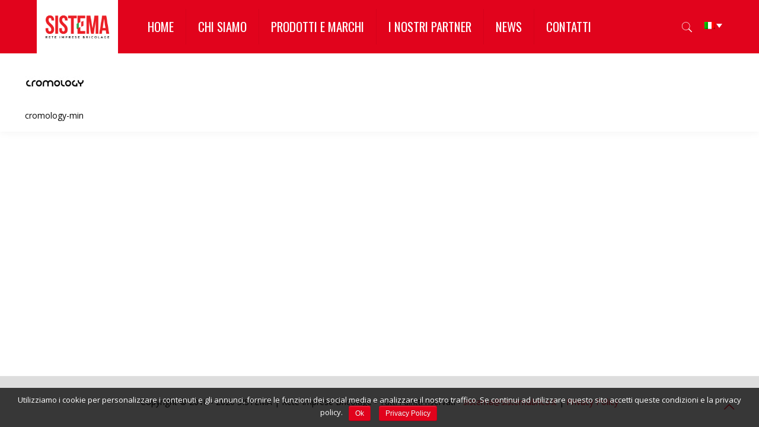

--- FILE ---
content_type: text/html; charset=UTF-8
request_url: https://www.sistemabrico.it/partners/cromology-min-2/
body_size: 20667
content:
<!DOCTYPE html>
<html class="no-js" lang="it-IT" itemscope itemtype="https://schema.org/WebPage">

<!-- head -->
<head>

<!-- Google Tag Manager -->
<script>(function(w,d,s,l,i){w[l]=w[l]||[];w[l].push({'gtm.start':
new Date().getTime(),event:'gtm.js'});var f=d.getElementsByTagName(s)[0],
j=d.createElement(s),dl=l!='dataLayer'?'&l='+l:'';j.async=true;j.src=
'https://www.googletagmanager.com/gtm.js?id='+i+dl;f.parentNode.insertBefore(j,f);
})(window,document,'script','dataLayer','GTM-M48FX4W');</script>
<!-- End Google Tag Manager -->	
	
<!-- meta -->
<meta charset="UTF-8" />
<meta name="viewport" content="width=device-width, initial-scale=1, maximum-scale=1" />

<link rel="shortcut icon" href="https://www.sistemabrico.it/wp-content/themes/betheme-child/images/favicon.ico" />

<!-- wp_head() -->
<link type="text/css" media="all" href="https://www.sistemabrico.it/wp-content/cache/autoptimize/css/autoptimize_af7b2339a8367057e0c85d4f07899ad0.css" rel="stylesheet" /><title>cromology-min - SISTEMA</title>
<!-- script | dynamic -->
<script id="mfn-dnmc-config-js">
//<![CDATA[
window.mfn_ajax = "https://www.sistemabrico.it/wp-admin/admin-ajax.php";
window.mfn = {mobile_init:1024,nicescroll:40,parallax:"translate3d",responsive:1,retina_js:0};
window.mfn_lightbox = {disable:false,disableMobile:false,title:false,};
window.mfn_sliders = {blog:0,clients:0,offer:0,portfolio:0,shop:0,slider:0,testimonials:0};
//]]>
</script>
<link rel="alternate" hreflang="en-us" href="https://www.sistemabrico.it/en/partners/cromology-min-2/" />
<link rel="alternate" hreflang="it-it" href="https://www.sistemabrico.it/partner/cromology-min/" />

<!-- This site is optimized with the Yoast SEO plugin v11.2 - https://yoast.com/wordpress/plugins/seo/ -->
<link rel="canonical" href="https://www.sistemabrico.it/partner/cromology-min/" />
<meta property="og:locale" content="it_IT" />
<meta property="og:type" content="article" />
<meta property="og:title" content="cromology-min - SISTEMA" />
<meta property="og:description" content="cromology-min" />
<meta property="og:url" content="https://www.sistemabrico.it/partner/cromology-min/" />
<meta property="og:site_name" content="SISTEMA" />
<meta property="og:image" content="https://www.sistemabrico.it/wp-content/uploads/2019/07/sistema.jpg" />
<meta property="og:image:secure_url" content="https://www.sistemabrico.it/wp-content/uploads/2019/07/sistema.jpg" />
<meta property="og:image:width" content="800" />
<meta property="og:image:height" content="400" />
<meta name="twitter:card" content="summary_large_image" />
<meta name="twitter:description" content="cromology-min" />
<meta name="twitter:title" content="cromology-min - SISTEMA" />
<meta name="twitter:image" content="https://www.sistemabrico.it/wp-content/uploads/2019/05/cromology-min.jpg" />
<script type='application/ld+json' class='yoast-schema-graph yoast-schema-graph--main'>{"@context":"https://schema.org","@graph":[{"@type":"Organization","@id":"https://www.sistemabrico.it/#organization","name":"SISTEMA RETE IMPRESE BRICOLAGE","url":"https://www.sistemabrico.it/","sameAs":[],"logo":{"@type":"ImageObject","@id":"https://www.sistemabrico.it/#logo","url":"https://www.sistemabrico.it/wp-content/uploads/2017/12/logo.png","width":800,"height":350,"caption":"SISTEMA RETE IMPRESE BRICOLAGE"},"image":{"@id":"https://www.sistemabrico.it/#logo"}},{"@type":"WebSite","@id":"https://www.sistemabrico.it/#website","url":"https://www.sistemabrico.it/","name":"SISTEMA","publisher":{"@id":"https://www.sistemabrico.it/#organization"},"potentialAction":{"@type":"SearchAction","target":"https://www.sistemabrico.it/?s={search_term_string}","query-input":"required name=search_term_string"}},{"@type":"WebPage","@id":"https://www.sistemabrico.it/partner/cromology-min/#webpage","url":"https://www.sistemabrico.it/partner/cromology-min/","inLanguage":"it-IT","name":"cromology-min - SISTEMA","isPartOf":{"@id":"https://www.sistemabrico.it/#website"},"datePublished":"2019-05-13T12:34:13+00:00","dateModified":"2019-07-25T07:38:00+00:00"}]}</script>
<!-- / Yoast SEO plugin. -->

<link rel='dns-prefetch' href='//fonts.googleapis.com' />
<link rel='dns-prefetch' href='//s.w.org' />
<link rel="alternate" type="application/rss+xml" title="SISTEMA &raquo; Feed" href="https://www.sistemabrico.it/feed/" />
<link rel="alternate" type="application/rss+xml" title="SISTEMA &raquo; Feed dei commenti" href="https://www.sistemabrico.it/comments/feed/" />
<link rel="alternate" type="application/rss+xml" title="SISTEMA &raquo; cromology-min Feed dei commenti" href="https://www.sistemabrico.it/partner/cromology-min/feed/" />
		<script type="text/javascript">
			window._wpemojiSettings = {"baseUrl":"https:\/\/s.w.org\/images\/core\/emoji\/11.2.0\/72x72\/","ext":".png","svgUrl":"https:\/\/s.w.org\/images\/core\/emoji\/11.2.0\/svg\/","svgExt":".svg","source":{"concatemoji":"https:\/\/www.sistemabrico.it\/wp-includes\/js\/wp-emoji-release.min.js"}};
			!function(e,a,t){var n,r,o,i=a.createElement("canvas"),p=i.getContext&&i.getContext("2d");function s(e,t){var a=String.fromCharCode;p.clearRect(0,0,i.width,i.height),p.fillText(a.apply(this,e),0,0);e=i.toDataURL();return p.clearRect(0,0,i.width,i.height),p.fillText(a.apply(this,t),0,0),e===i.toDataURL()}function c(e){var t=a.createElement("script");t.src=e,t.defer=t.type="text/javascript",a.getElementsByTagName("head")[0].appendChild(t)}for(o=Array("flag","emoji"),t.supports={everything:!0,everythingExceptFlag:!0},r=0;r<o.length;r++)t.supports[o[r]]=function(e){if(!p||!p.fillText)return!1;switch(p.textBaseline="top",p.font="600 32px Arial",e){case"flag":return s([55356,56826,55356,56819],[55356,56826,8203,55356,56819])?!1:!s([55356,57332,56128,56423,56128,56418,56128,56421,56128,56430,56128,56423,56128,56447],[55356,57332,8203,56128,56423,8203,56128,56418,8203,56128,56421,8203,56128,56430,8203,56128,56423,8203,56128,56447]);case"emoji":return!s([55358,56760,9792,65039],[55358,56760,8203,9792,65039])}return!1}(o[r]),t.supports.everything=t.supports.everything&&t.supports[o[r]],"flag"!==o[r]&&(t.supports.everythingExceptFlag=t.supports.everythingExceptFlag&&t.supports[o[r]]);t.supports.everythingExceptFlag=t.supports.everythingExceptFlag&&!t.supports.flag,t.DOMReady=!1,t.readyCallback=function(){t.DOMReady=!0},t.supports.everything||(n=function(){t.readyCallback()},a.addEventListener?(a.addEventListener("DOMContentLoaded",n,!1),e.addEventListener("load",n,!1)):(e.attachEvent("onload",n),a.attachEvent("onreadystatechange",function(){"complete"===a.readyState&&t.readyCallback()})),(n=t.source||{}).concatemoji?c(n.concatemoji):n.wpemoji&&n.twemoji&&(c(n.twemoji),c(n.wpemoji)))}(window,document,window._wpemojiSettings);
		</script>
		
	













<link rel='stylesheet' id='Open+Sans-css'  href='https://fonts.googleapis.com/css?family=Open+Sans%3A1%2C300%2C400%2C400italic%2C500%2C700%2C700italic&#038;ver=248b4f675c34982b9199523c01b71ca8' type='text/css' media='all' />
<link rel='stylesheet' id='Oswald-css'  href='https://fonts.googleapis.com/css?family=Oswald%3A1%2C300%2C400%2C400italic%2C500%2C700%2C700italic&#038;ver=248b4f675c34982b9199523c01b71ca8' type='text/css' media='all' />


<script>if (document.location.protocol != "https:") {document.location = document.URL.replace(/^http:/i, "https:");}</script><script type='text/javascript' src='https://www.sistemabrico.it/wp-includes/js/jquery/jquery.js'></script>

<script type='text/javascript'>
/* <![CDATA[ */
var cnArgs = {"ajaxurl":"https:\/\/www.sistemabrico.it\/wp-admin\/admin-ajax.php","hideEffect":"slide","onScroll":"yes","onScrollOffset":"200","cookieName":"cookie_notice_accepted","cookieValue":"true","cookieTime":"86400","cookiePath":"\/","cookieDomain":"","redirection":"","cache":"","refuse":"no","revoke_cookies":"0","revoke_cookies_opt":"automatic","secure":"1"};
/* ]]> */
</script>













<link rel='https://api.w.org/' href='https://www.sistemabrico.it/wp-json/' />
<link rel='shortlink' href='https://www.sistemabrico.it/?p=724' />
<link rel="alternate" type="application/json+oembed" href="https://www.sistemabrico.it/wp-json/oembed/1.0/embed?url=https%3A%2F%2Fwww.sistemabrico.it%2Fpartner%2Fcromology-min%2F" />
<link rel="alternate" type="text/xml+oembed" href="https://www.sistemabrico.it/wp-json/oembed/1.0/embed?url=https%3A%2F%2Fwww.sistemabrico.it%2Fpartner%2Fcromology-min%2F&#038;format=xml" />
<meta name="generator" content="WPML ver:4.2.1 stt:1,27;" />
    <script type="text/javascript">
        var ajaxurl = 'https://www.sistemabrico.it/wp-admin/admin-ajax.php';
    </script>
    <script type="text/javascript">
(function(url){
	if(/(?:Chrome\/26\.0\.1410\.63 Safari\/537\.31|WordfenceTestMonBot)/.test(navigator.userAgent)){ return; }
	var addEvent = function(evt, handler) {
		if (window.addEventListener) {
			document.addEventListener(evt, handler, false);
		} else if (window.attachEvent) {
			document.attachEvent('on' + evt, handler);
		}
	};
	var removeEvent = function(evt, handler) {
		if (window.removeEventListener) {
			document.removeEventListener(evt, handler, false);
		} else if (window.detachEvent) {
			document.detachEvent('on' + evt, handler);
		}
	};
	var evts = 'contextmenu dblclick drag dragend dragenter dragleave dragover dragstart drop keydown keypress keyup mousedown mousemove mouseout mouseover mouseup mousewheel scroll'.split(' ');
	var logHuman = function() {
		if (window.wfLogHumanRan) { return; }
		window.wfLogHumanRan = true;
		var wfscr = document.createElement('script');
		wfscr.type = 'text/javascript';
		wfscr.async = true;
		wfscr.src = url + '&r=' + Math.random();
		(document.getElementsByTagName('head')[0]||document.getElementsByTagName('body')[0]).appendChild(wfscr);
		for (var i = 0; i < evts.length; i++) {
			removeEvent(evts[i], logHuman);
		}
	};
	for (var i = 0; i < evts.length; i++) {
		addEvent(evts[i], logHuman);
	}
})('//www.sistemabrico.it/?wordfence_lh=1&hid=CF6D3B9D997BB6B0CF5A14FA07670C24');
</script><!-- style | dynamic -->

<meta name="generator" content="Powered by WPBakery Page Builder - drag and drop page builder for WordPress."/>
<!--[if lte IE 9]><link rel="stylesheet" type="text/css" href="https://www.sistemabrico.it/wp-content/plugins/js_composer/assets/css/vc_lte_ie9.min.css" media="screen"><![endif]--><meta name="generator" content="Powered by Slider Revolution 5.4.7.3 - responsive, Mobile-Friendly Slider Plugin for WordPress with comfortable drag and drop interface." />
<script type="text/javascript">function setREVStartSize(e){									
						try{ e.c=jQuery(e.c);var i=jQuery(window).width(),t=9999,r=0,n=0,l=0,f=0,s=0,h=0;
							if(e.responsiveLevels&&(jQuery.each(e.responsiveLevels,function(e,f){f>i&&(t=r=f,l=e),i>f&&f>r&&(r=f,n=e)}),t>r&&(l=n)),f=e.gridheight[l]||e.gridheight[0]||e.gridheight,s=e.gridwidth[l]||e.gridwidth[0]||e.gridwidth,h=i/s,h=h>1?1:h,f=Math.round(h*f),"fullscreen"==e.sliderLayout){var u=(e.c.width(),jQuery(window).height());if(void 0!=e.fullScreenOffsetContainer){var c=e.fullScreenOffsetContainer.split(",");if (c) jQuery.each(c,function(e,i){u=jQuery(i).length>0?u-jQuery(i).outerHeight(!0):u}),e.fullScreenOffset.split("%").length>1&&void 0!=e.fullScreenOffset&&e.fullScreenOffset.length>0?u-=jQuery(window).height()*parseInt(e.fullScreenOffset,0)/100:void 0!=e.fullScreenOffset&&e.fullScreenOffset.length>0&&(u-=parseInt(e.fullScreenOffset,0))}f=u}else void 0!=e.minHeight&&f<e.minHeight&&(f=e.minHeight);e.c.closest(".rev_slider_wrapper").css({height:f})					
						}catch(d){console.log("Failure at Presize of Slider:"+d)}						
					};</script>
		
		<noscript><style type="text/css"> .wpb_animate_when_almost_visible { opacity: 1; }</style></noscript></head>

<!-- body -->
<body data-rsssl=1 class="attachment attachment-template-default attachmentid-724 attachment-jpeg cookies-not-set  color-custom style-default button-default layout-full-width cf7p-message header-classic sticky-header sticky-tb-color ab-hide subheader-both-center menu-arrow-bottom footer-stick footer-copy-center mobile-tb-center mobile-side-slide mobile-mini-mr-ll tablet-sticky mobile-sticky be-2084 wpb-js-composer js-comp-ver-5.4.5 vc_responsive">
	
<!-- Google Tag Manager (noscript) -->
<noscript><iframe src="https://www.googletagmanager.com/ns.html?id=GTM-M48FX4W"
height="0" width="0" style="display:none;visibility:hidden"></iframe></noscript>
<!-- End Google Tag Manager (noscript) -->

	<!-- mfn_hook_top --><!-- mfn_hook_top -->
	
	
	<!-- #Wrapper -->
	<div id="Wrapper">

		
		
		<!-- #Header_bg -->
		<div id="Header_wrapper" >

			<!-- #Header -->
			<header id="Header">
				


<!-- .header_placeholder 4sticky  -->
<div class="header_placeholder"></div>

<div id="Top_bar" class="loading">

	<div class="container">
		<div class="column one">
		
			<div class="top_bar_left clearfix">
			
				<!-- Logo -->
				<div class="logo"><a id="logo" href="https://www.sistemabrico.it" title="SISTEMA" data-height="60" data-padding="15"><img class="logo-main scale-with-grid" src="https://www.sistemabrico.it/wp-content/uploads/2019/05/logo-sistema.png" data-retina="" data-height="40" alt="cromology-min" /><img class="logo-sticky scale-with-grid" src="https://www.sistemabrico.it/wp-content/uploads/2019/05/logo-sistema.png" data-retina="" data-height="40" alt="cromology-min" /><img class="logo-mobile scale-with-grid" src="https://www.sistemabrico.it/wp-content/uploads/2019/05/logo-sistema.png" data-retina="" data-height="40" alt="cromology-min" /><img class="logo-mobile-sticky scale-with-grid" src="https://www.sistemabrico.it/wp-content/uploads/2019/05/logo-sistema.png" data-retina="" data-height="40" alt="cromology-min" /></a></div>			
				<div class="menu_wrapper">
					<nav id="menu"><ul id="menu-menu-principale" class="menu menu-main"><li id="menu-item-20" class="menu-item menu-item-type-custom menu-item-object-custom menu-item-home"><a href="https://www.sistemabrico.it/"><span>Home</span></a></li>
<li id="menu-item-21" class="menu-item menu-item-type-post_type menu-item-object-page"><a href="https://www.sistemabrico.it/chi-siamo/"><span>Chi Siamo</span></a></li>
<li id="menu-item-593" class="menu-item menu-item-type-custom menu-item-object-custom"><a href="/prodotti-marchi/"><span>Prodotti e Marchi</span></a></li>
<li id="menu-item-594" class="menu-item menu-item-type-custom menu-item-object-custom"><a href="/partner/"><span>I nostri partner</span></a></li>
<li id="menu-item-615" class="menu-item menu-item-type-custom menu-item-object-custom"><a href="/news/"><span>News</span></a></li>
<li id="menu-item-22" class="menu-item menu-item-type-post_type menu-item-object-page"><a href="https://www.sistemabrico.it/contatti/"><span>Contatti</span></a></li>
</ul></nav><a class="responsive-menu-toggle  is-sticky" href="#"><i class="icon-menu-fine"></i></a>					
				</div>			
				
				<div class="secondary_menu_wrapper">
					<!-- #secondary-menu -->
									</div>
				
				<div class="banner_wrapper">
									</div>
				
				<div class="search_wrapper">
					<!-- #searchform -->
					
					
<form method="get" id="searchform" action="https://www.sistemabrico.it/">
						
		
	<i class="icon_search icon-search-fine"></i>
	<a href="#" class="icon_close"><i class="icon-cancel-fine"></i></a>
	
	<input type="text" class="field" name="s" placeholder="Cerca..." />			
	<input type="submit" class="submit" value="" style="display:none;" />
	
</form>					
				</div>				
				
			</div>
			
			<div class="top_bar_right"><div class="top_bar_right_wrapper"><a id="search_button" href="#"><i class="icon-search-fine"></i></a>
<div
	 class="wpml-ls-statics-shortcode_actions wpml-ls wpml-ls-legacy-dropdown js-wpml-ls-legacy-dropdown">
	<ul>

		<li tabindex="0" class="wpml-ls-slot-shortcode_actions wpml-ls-item wpml-ls-item-it wpml-ls-current-language wpml-ls-last-item wpml-ls-item-legacy-dropdown">
			<a href="#" class="js-wpml-ls-item-toggle wpml-ls-item-toggle"><img class="wpml-ls-flag" src="https://www.sistemabrico.it/wp-content/plugins/sitepress-multilingual-cms/res/flags/it.png" alt="it" title="Italiano"></a>

			<ul class="wpml-ls-sub-menu">
				
					<li class="wpml-ls-slot-shortcode_actions wpml-ls-item wpml-ls-item-en wpml-ls-first-item">
						<a href="https://www.sistemabrico.it/en/partners/cromology-min-2/" class="wpml-ls-link"><img class="wpml-ls-flag" src="https://www.sistemabrico.it/wp-content/plugins/sitepress-multilingual-cms/res/flags/en.png" alt="en" title="English"></a>
					</li>

							</ul>

		</li>

	</ul>
</div></div></div>			
		</div>
	</div>
</div>							</header>

			
		</div>

		
		<!-- mfn_hook_content_before --><!-- mfn_hook_content_before -->	
<!-- #Content -->
<div id="Content">
	<div class="content_wrapper clearfix">

		<!-- .sections_group -->
		<div class="sections_group">
		
			<div class="entry-content" itemprop="mainContentOfPage">
			
				<div class="section the_content has_content"><div class="section_wrapper"><div class="the_content_wrapper"><p class="attachment"><a href='https://www.sistemabrico.it/wp-content/uploads/2019/05/cromology-min.jpg'><img width="100" height="40" src="https://www.sistemabrico.it/wp-content/uploads/2019/05/cromology-min.jpg" class="attachment-medium size-medium" alt="cromology-min" srcset="https://www.sistemabrico.it/wp-content/uploads/2019/05/cromology-min.jpg 100w, https://www.sistemabrico.it/wp-content/uploads/2019/05/cromology-min-50x20.jpg 50w" sizes="(max-width: 100px) 100vw, 100px" /></a></p>
<p>cromology-min</p>
</div></div></div>				
				<div class="section section-page-footer">
					<div class="section_wrapper clearfix">
					
						<div class="column one page-pager">
													</div>
						
					</div>
				</div>
				
			</div>
			
				
		</div>
		
		<!-- .four-columns - sidebar -->
		
	</div>
</div>


<!-- mfn_hook_content_after --><!-- mfn_hook_content_after -->
	<!-- #Footer -->
	<footer id="Footer" class="clearfix">

		
		
		
			<div class="footer_copy">
				<div class="container">
					<div class="column one">

						<a id="back_to_top" class="button button_js" href=""><i class="icon-up-open-big"></i></a>
						<!-- Copyrights -->
						<div class="copyright">
							Copyright © 2010 - 2020 SISTEMA | Rete Imprese Bricolage - Tutti i diritti riservati - <a href="mailto:sistema@sistemabrico.it ">sistema@sistemabrico.it</a> | <a href="/privacy-policy/" target="_blank">Privacy Policy</a>						</div>

						<ul class="social"></ul>
					</div>
				</div>
			</div>

		
		
	</footer>

</div><!-- #Wrapper -->

<div id="Side_slide" class="right dark" data-width="250"><div class="close-wrapper"><a href="#" class="close"><i class="icon-cancel-fine"></i></a></div><div class="extras"><div class="extras-wrapper"><a class="icon search" href="#"><i class="icon-search-fine"></i></a><a class="lang-active" href="#">Italiano<i class="icon-down-open-mini"></i></a></div></div><div class="search-wrapper"><form id="side-form" method="get" action="https://www.sistemabrico.it/"><input type="text" class="field" name="s" placeholder="Cerca..." /><input type="submit" class="submit" value="" style="display:none;" /><a class="submit" href="#"><i class="icon-search-fine"></i></a></form></div><div class="lang-wrapper"><ul class="wpml-lang"><li><a href="https://www.sistemabrico.it/en/partners/cromology-min-2/" class="">English</a></li><li><a href="https://www.sistemabrico.it/partner/cromology-min/" class="active">Italiano</a></li></ul></div><div class="menu_wrapper"></div><ul class="social"></ul></div><div id="body_overlay"></div>


<!-- mfn_hook_bottom --><!-- mfn_hook_bottom -->
<!-- wp_footer() -->
<script type='text/javascript'>
/* <![CDATA[ */
var wpcf7 = {"apiSettings":{"root":"https:\/\/www.sistemabrico.it\/wp-json\/contact-form-7\/v1","namespace":"contact-form-7\/v1"}};
/* ]]> */
</script>

















			<div id="cookie-notice" role="banner" class="cn-bottom bootstrap" style="color: #fff; background-color: #000;"><div class="cookie-notice-container"><span id="cn-notice-text">Utilizziamo i cookie per personalizzare i contenuti e gli annunci, fornire le funzioni dei social media e analizzare il nostro traffico. Se continui ad utilizzare questo sito accetti queste condizioni e la privacy policy.</span><a href="#" id="cn-accept-cookie" data-cookie-set="accept" class="cn-set-cookie cn-button bootstrap button">Ok</a><a href="https://www.sistemabrico.it/privacy-policy/" target="_self" id="cn-more-info" class="cn-more-info cn-button bootstrap button">Privacy Policy</a>
				</div>
				
			</div>
<script type="text/javascript" defer src="https://www.sistemabrico.it/wp-content/cache/autoptimize/js/autoptimize_144a2732501822b81d01db3ab31474a6.js"></script></body>
</html>


--- FILE ---
content_type: text/plain
request_url: https://www.google-analytics.com/j/collect?v=1&_v=j102&aip=1&a=2085782800&t=pageview&_s=1&dl=https%3A%2F%2Fwww.sistemabrico.it%2Fpartners%2Fcromology-min-2%2F&ul=en-us%40posix&dt=cromology-min%20-%20SISTEMA&sr=1280x720&vp=1280x720&_u=YGBAgEABAAAAACAAI~&jid=307683444&gjid=121833865&cid=720627827.1768697078&tid=UA-144031183-1&_gid=1591984349.1768697078&_slc=1&gtm=45He61e1n81M48FX4Wv812432550za200zd812432550&gcd=13l3l3l3l1l1&dma=0&tag_exp=103116026~103200004~104527906~104528501~104684208~104684211~105391252~115938465~115938468~115985660~117041588&z=1002345245
body_size: -452
content:
2,cG-VM47R4Q65S